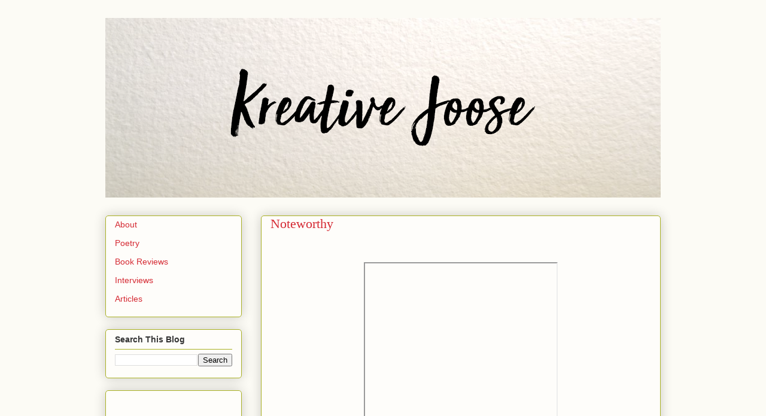

--- FILE ---
content_type: text/html; charset=utf-8
request_url: https://www.google.com/recaptcha/api2/aframe
body_size: 267
content:
<!DOCTYPE HTML><html><head><meta http-equiv="content-type" content="text/html; charset=UTF-8"></head><body><script nonce="wZ7AM7GAaKOohMda3y1TgA">/** Anti-fraud and anti-abuse applications only. See google.com/recaptcha */ try{var clients={'sodar':'https://pagead2.googlesyndication.com/pagead/sodar?'};window.addEventListener("message",function(a){try{if(a.source===window.parent){var b=JSON.parse(a.data);var c=clients[b['id']];if(c){var d=document.createElement('img');d.src=c+b['params']+'&rc='+(localStorage.getItem("rc::a")?sessionStorage.getItem("rc::b"):"");window.document.body.appendChild(d);sessionStorage.setItem("rc::e",parseInt(sessionStorage.getItem("rc::e")||0)+1);localStorage.setItem("rc::h",'1769952392442');}}}catch(b){}});window.parent.postMessage("_grecaptcha_ready", "*");}catch(b){}</script></body></html>